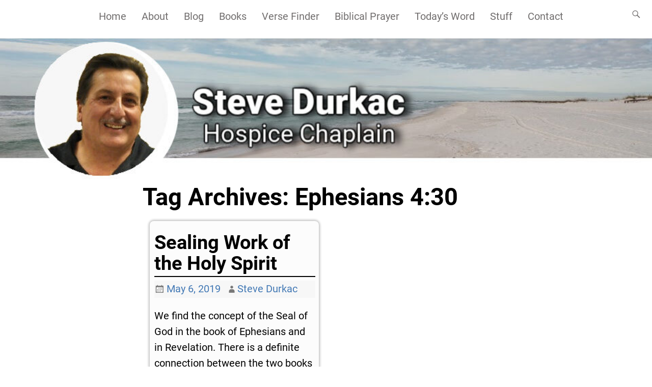

--- FILE ---
content_type: text/html; charset=UTF-8
request_url: https://www.durkac.com/tag/ephesians-430/
body_size: 12343
content:
<!DOCTYPE html>
<html lang="en-US">
<head>
    <meta charset="UTF-8"/>
    <meta name='viewport' content='width=device-width,initial-scale=1.0' />

    <link rel="profile" href="//gmpg.org/xfn/11"/>
    <link rel="pingback" href=""/>

    <!-- Self-host Google Fonts -->
<link href='https://www.durkac.com/wp-content/themes/weaver-xtreme/assets/css/fonts/google/google-fonts.min.css?ver=6.7' rel='stylesheet' type='text/css'>
<link rel="shortcut icon"  href="/wp-content/uploads/2023/05/SDWedChapelprofileWHT-100.jpg" />
<title>Ephesians 4:30 &#8211; Steve Durkac</title>
<meta name='robots' content='max-image-preview:large' />
<link rel='dns-prefetch' href='//stats.wp.com' />
<link rel="alternate" type="application/rss+xml" title="Steve Durkac &raquo; Feed" href="https://www.durkac.com/feed/" />
<link rel="alternate" type="application/rss+xml" title="Steve Durkac &raquo; Comments Feed" href="https://www.durkac.com/comments/feed/" />
<link rel="alternate" type="application/rss+xml" title="Steve Durkac &raquo; Ephesians 4:30 Tag Feed" href="https://www.durkac.com/tag/ephesians-430/feed/" />
<style id='wp-img-auto-sizes-contain-inline-css' type='text/css'>
img:is([sizes=auto i],[sizes^="auto," i]){contain-intrinsic-size:3000px 1500px}
/*# sourceURL=wp-img-auto-sizes-contain-inline-css */
</style>
<link rel='stylesheet' id='pmb_common-css' href='https://www.durkac.com/wp-content/plugins/print-my-blog/assets/styles/pmb-common.css?ver=1756122095' type='text/css' media='all' />
<style id='wp-emoji-styles-inline-css' type='text/css'>

	img.wp-smiley, img.emoji {
		display: inline !important;
		border: none !important;
		box-shadow: none !important;
		height: 1em !important;
		width: 1em !important;
		margin: 0 0.07em !important;
		vertical-align: -0.1em !important;
		background: none !important;
		padding: 0 !important;
	}
/*# sourceURL=wp-emoji-styles-inline-css */
</style>
<style id='wp-block-library-inline-css' type='text/css'>
:root{--wp-block-synced-color:#7a00df;--wp-block-synced-color--rgb:122,0,223;--wp-bound-block-color:var(--wp-block-synced-color);--wp-editor-canvas-background:#ddd;--wp-admin-theme-color:#007cba;--wp-admin-theme-color--rgb:0,124,186;--wp-admin-theme-color-darker-10:#006ba1;--wp-admin-theme-color-darker-10--rgb:0,107,160.5;--wp-admin-theme-color-darker-20:#005a87;--wp-admin-theme-color-darker-20--rgb:0,90,135;--wp-admin-border-width-focus:2px}@media (min-resolution:192dpi){:root{--wp-admin-border-width-focus:1.5px}}.wp-element-button{cursor:pointer}:root .has-very-light-gray-background-color{background-color:#eee}:root .has-very-dark-gray-background-color{background-color:#313131}:root .has-very-light-gray-color{color:#eee}:root .has-very-dark-gray-color{color:#313131}:root .has-vivid-green-cyan-to-vivid-cyan-blue-gradient-background{background:linear-gradient(135deg,#00d084,#0693e3)}:root .has-purple-crush-gradient-background{background:linear-gradient(135deg,#34e2e4,#4721fb 50%,#ab1dfe)}:root .has-hazy-dawn-gradient-background{background:linear-gradient(135deg,#faaca8,#dad0ec)}:root .has-subdued-olive-gradient-background{background:linear-gradient(135deg,#fafae1,#67a671)}:root .has-atomic-cream-gradient-background{background:linear-gradient(135deg,#fdd79a,#004a59)}:root .has-nightshade-gradient-background{background:linear-gradient(135deg,#330968,#31cdcf)}:root .has-midnight-gradient-background{background:linear-gradient(135deg,#020381,#2874fc)}:root{--wp--preset--font-size--normal:16px;--wp--preset--font-size--huge:42px}.has-regular-font-size{font-size:1em}.has-larger-font-size{font-size:2.625em}.has-normal-font-size{font-size:var(--wp--preset--font-size--normal)}.has-huge-font-size{font-size:var(--wp--preset--font-size--huge)}.has-text-align-center{text-align:center}.has-text-align-left{text-align:left}.has-text-align-right{text-align:right}.has-fit-text{white-space:nowrap!important}#end-resizable-editor-section{display:none}.aligncenter{clear:both}.items-justified-left{justify-content:flex-start}.items-justified-center{justify-content:center}.items-justified-right{justify-content:flex-end}.items-justified-space-between{justify-content:space-between}.screen-reader-text{border:0;clip-path:inset(50%);height:1px;margin:-1px;overflow:hidden;padding:0;position:absolute;width:1px;word-wrap:normal!important}.screen-reader-text:focus{background-color:#ddd;clip-path:none;color:#444;display:block;font-size:1em;height:auto;left:5px;line-height:normal;padding:15px 23px 14px;text-decoration:none;top:5px;width:auto;z-index:100000}html :where(.has-border-color){border-style:solid}html :where([style*=border-top-color]){border-top-style:solid}html :where([style*=border-right-color]){border-right-style:solid}html :where([style*=border-bottom-color]){border-bottom-style:solid}html :where([style*=border-left-color]){border-left-style:solid}html :where([style*=border-width]){border-style:solid}html :where([style*=border-top-width]){border-top-style:solid}html :where([style*=border-right-width]){border-right-style:solid}html :where([style*=border-bottom-width]){border-bottom-style:solid}html :where([style*=border-left-width]){border-left-style:solid}html :where(img[class*=wp-image-]){height:auto;max-width:100%}:where(figure){margin:0 0 1em}html :where(.is-position-sticky){--wp-admin--admin-bar--position-offset:var(--wp-admin--admin-bar--height,0px)}@media screen and (max-width:600px){html :where(.is-position-sticky){--wp-admin--admin-bar--position-offset:0px}}

/*# sourceURL=wp-block-library-inline-css */
</style><style id='global-styles-inline-css' type='text/css'>
:root{--wp--preset--aspect-ratio--square: 1;--wp--preset--aspect-ratio--4-3: 4/3;--wp--preset--aspect-ratio--3-4: 3/4;--wp--preset--aspect-ratio--3-2: 3/2;--wp--preset--aspect-ratio--2-3: 2/3;--wp--preset--aspect-ratio--16-9: 16/9;--wp--preset--aspect-ratio--9-16: 9/16;--wp--preset--color--black: #000000;--wp--preset--color--cyan-bluish-gray: #abb8c3;--wp--preset--color--white: #ffffff;--wp--preset--color--pale-pink: #f78da7;--wp--preset--color--vivid-red: #cf2e2e;--wp--preset--color--luminous-vivid-orange: #ff6900;--wp--preset--color--luminous-vivid-amber: #fcb900;--wp--preset--color--light-green-cyan: #7bdcb5;--wp--preset--color--vivid-green-cyan: #00d084;--wp--preset--color--pale-cyan-blue: #8ed1fc;--wp--preset--color--vivid-cyan-blue: #0693e3;--wp--preset--color--vivid-purple: #9b51e0;--wp--preset--gradient--vivid-cyan-blue-to-vivid-purple: linear-gradient(135deg,rgb(6,147,227) 0%,rgb(155,81,224) 100%);--wp--preset--gradient--light-green-cyan-to-vivid-green-cyan: linear-gradient(135deg,rgb(122,220,180) 0%,rgb(0,208,130) 100%);--wp--preset--gradient--luminous-vivid-amber-to-luminous-vivid-orange: linear-gradient(135deg,rgb(252,185,0) 0%,rgb(255,105,0) 100%);--wp--preset--gradient--luminous-vivid-orange-to-vivid-red: linear-gradient(135deg,rgb(255,105,0) 0%,rgb(207,46,46) 100%);--wp--preset--gradient--very-light-gray-to-cyan-bluish-gray: linear-gradient(135deg,rgb(238,238,238) 0%,rgb(169,184,195) 100%);--wp--preset--gradient--cool-to-warm-spectrum: linear-gradient(135deg,rgb(74,234,220) 0%,rgb(151,120,209) 20%,rgb(207,42,186) 40%,rgb(238,44,130) 60%,rgb(251,105,98) 80%,rgb(254,248,76) 100%);--wp--preset--gradient--blush-light-purple: linear-gradient(135deg,rgb(255,206,236) 0%,rgb(152,150,240) 100%);--wp--preset--gradient--blush-bordeaux: linear-gradient(135deg,rgb(254,205,165) 0%,rgb(254,45,45) 50%,rgb(107,0,62) 100%);--wp--preset--gradient--luminous-dusk: linear-gradient(135deg,rgb(255,203,112) 0%,rgb(199,81,192) 50%,rgb(65,88,208) 100%);--wp--preset--gradient--pale-ocean: linear-gradient(135deg,rgb(255,245,203) 0%,rgb(182,227,212) 50%,rgb(51,167,181) 100%);--wp--preset--gradient--electric-grass: linear-gradient(135deg,rgb(202,248,128) 0%,rgb(113,206,126) 100%);--wp--preset--gradient--midnight: linear-gradient(135deg,rgb(2,3,129) 0%,rgb(40,116,252) 100%);--wp--preset--font-size--small: 13px;--wp--preset--font-size--medium: 20px;--wp--preset--font-size--large: 36px;--wp--preset--font-size--x-large: 42px;--wp--preset--spacing--20: 0.44rem;--wp--preset--spacing--30: 0.67rem;--wp--preset--spacing--40: 1rem;--wp--preset--spacing--50: 1.5rem;--wp--preset--spacing--60: 2.25rem;--wp--preset--spacing--70: 3.38rem;--wp--preset--spacing--80: 5.06rem;--wp--preset--shadow--natural: 6px 6px 9px rgba(0, 0, 0, 0.2);--wp--preset--shadow--deep: 12px 12px 50px rgba(0, 0, 0, 0.4);--wp--preset--shadow--sharp: 6px 6px 0px rgba(0, 0, 0, 0.2);--wp--preset--shadow--outlined: 6px 6px 0px -3px rgb(255, 255, 255), 6px 6px rgb(0, 0, 0);--wp--preset--shadow--crisp: 6px 6px 0px rgb(0, 0, 0);}:where(.is-layout-flex){gap: 0.5em;}:where(.is-layout-grid){gap: 0.5em;}body .is-layout-flex{display: flex;}.is-layout-flex{flex-wrap: wrap;align-items: center;}.is-layout-flex > :is(*, div){margin: 0;}body .is-layout-grid{display: grid;}.is-layout-grid > :is(*, div){margin: 0;}:where(.wp-block-columns.is-layout-flex){gap: 2em;}:where(.wp-block-columns.is-layout-grid){gap: 2em;}:where(.wp-block-post-template.is-layout-flex){gap: 1.25em;}:where(.wp-block-post-template.is-layout-grid){gap: 1.25em;}.has-black-color{color: var(--wp--preset--color--black) !important;}.has-cyan-bluish-gray-color{color: var(--wp--preset--color--cyan-bluish-gray) !important;}.has-white-color{color: var(--wp--preset--color--white) !important;}.has-pale-pink-color{color: var(--wp--preset--color--pale-pink) !important;}.has-vivid-red-color{color: var(--wp--preset--color--vivid-red) !important;}.has-luminous-vivid-orange-color{color: var(--wp--preset--color--luminous-vivid-orange) !important;}.has-luminous-vivid-amber-color{color: var(--wp--preset--color--luminous-vivid-amber) !important;}.has-light-green-cyan-color{color: var(--wp--preset--color--light-green-cyan) !important;}.has-vivid-green-cyan-color{color: var(--wp--preset--color--vivid-green-cyan) !important;}.has-pale-cyan-blue-color{color: var(--wp--preset--color--pale-cyan-blue) !important;}.has-vivid-cyan-blue-color{color: var(--wp--preset--color--vivid-cyan-blue) !important;}.has-vivid-purple-color{color: var(--wp--preset--color--vivid-purple) !important;}.has-black-background-color{background-color: var(--wp--preset--color--black) !important;}.has-cyan-bluish-gray-background-color{background-color: var(--wp--preset--color--cyan-bluish-gray) !important;}.has-white-background-color{background-color: var(--wp--preset--color--white) !important;}.has-pale-pink-background-color{background-color: var(--wp--preset--color--pale-pink) !important;}.has-vivid-red-background-color{background-color: var(--wp--preset--color--vivid-red) !important;}.has-luminous-vivid-orange-background-color{background-color: var(--wp--preset--color--luminous-vivid-orange) !important;}.has-luminous-vivid-amber-background-color{background-color: var(--wp--preset--color--luminous-vivid-amber) !important;}.has-light-green-cyan-background-color{background-color: var(--wp--preset--color--light-green-cyan) !important;}.has-vivid-green-cyan-background-color{background-color: var(--wp--preset--color--vivid-green-cyan) !important;}.has-pale-cyan-blue-background-color{background-color: var(--wp--preset--color--pale-cyan-blue) !important;}.has-vivid-cyan-blue-background-color{background-color: var(--wp--preset--color--vivid-cyan-blue) !important;}.has-vivid-purple-background-color{background-color: var(--wp--preset--color--vivid-purple) !important;}.has-black-border-color{border-color: var(--wp--preset--color--black) !important;}.has-cyan-bluish-gray-border-color{border-color: var(--wp--preset--color--cyan-bluish-gray) !important;}.has-white-border-color{border-color: var(--wp--preset--color--white) !important;}.has-pale-pink-border-color{border-color: var(--wp--preset--color--pale-pink) !important;}.has-vivid-red-border-color{border-color: var(--wp--preset--color--vivid-red) !important;}.has-luminous-vivid-orange-border-color{border-color: var(--wp--preset--color--luminous-vivid-orange) !important;}.has-luminous-vivid-amber-border-color{border-color: var(--wp--preset--color--luminous-vivid-amber) !important;}.has-light-green-cyan-border-color{border-color: var(--wp--preset--color--light-green-cyan) !important;}.has-vivid-green-cyan-border-color{border-color: var(--wp--preset--color--vivid-green-cyan) !important;}.has-pale-cyan-blue-border-color{border-color: var(--wp--preset--color--pale-cyan-blue) !important;}.has-vivid-cyan-blue-border-color{border-color: var(--wp--preset--color--vivid-cyan-blue) !important;}.has-vivid-purple-border-color{border-color: var(--wp--preset--color--vivid-purple) !important;}.has-vivid-cyan-blue-to-vivid-purple-gradient-background{background: var(--wp--preset--gradient--vivid-cyan-blue-to-vivid-purple) !important;}.has-light-green-cyan-to-vivid-green-cyan-gradient-background{background: var(--wp--preset--gradient--light-green-cyan-to-vivid-green-cyan) !important;}.has-luminous-vivid-amber-to-luminous-vivid-orange-gradient-background{background: var(--wp--preset--gradient--luminous-vivid-amber-to-luminous-vivid-orange) !important;}.has-luminous-vivid-orange-to-vivid-red-gradient-background{background: var(--wp--preset--gradient--luminous-vivid-orange-to-vivid-red) !important;}.has-very-light-gray-to-cyan-bluish-gray-gradient-background{background: var(--wp--preset--gradient--very-light-gray-to-cyan-bluish-gray) !important;}.has-cool-to-warm-spectrum-gradient-background{background: var(--wp--preset--gradient--cool-to-warm-spectrum) !important;}.has-blush-light-purple-gradient-background{background: var(--wp--preset--gradient--blush-light-purple) !important;}.has-blush-bordeaux-gradient-background{background: var(--wp--preset--gradient--blush-bordeaux) !important;}.has-luminous-dusk-gradient-background{background: var(--wp--preset--gradient--luminous-dusk) !important;}.has-pale-ocean-gradient-background{background: var(--wp--preset--gradient--pale-ocean) !important;}.has-electric-grass-gradient-background{background: var(--wp--preset--gradient--electric-grass) !important;}.has-midnight-gradient-background{background: var(--wp--preset--gradient--midnight) !important;}.has-small-font-size{font-size: var(--wp--preset--font-size--small) !important;}.has-medium-font-size{font-size: var(--wp--preset--font-size--medium) !important;}.has-large-font-size{font-size: var(--wp--preset--font-size--large) !important;}.has-x-large-font-size{font-size: var(--wp--preset--font-size--x-large) !important;}
/*# sourceURL=global-styles-inline-css */
</style>

<style id='classic-theme-styles-inline-css' type='text/css'>
/*! This file is auto-generated */
.wp-block-button__link{color:#fff;background-color:#32373c;border-radius:9999px;box-shadow:none;text-decoration:none;padding:calc(.667em + 2px) calc(1.333em + 2px);font-size:1.125em}.wp-block-file__button{background:#32373c;color:#fff;text-decoration:none}
/*# sourceURL=/wp-includes/css/classic-themes.min.css */
</style>
<link rel='stylesheet' id='weaverx-font-sheet-css' href='https://www.durkac.com/wp-content/themes/weaver-xtreme/assets/css/fonts.min.css?ver=6.7' type='text/css' media='all' />
<link rel='stylesheet' id='weaverx-style-sheet-css' href='https://www.durkac.com/wp-content/themes/weaver-xtreme/assets/css/style-weaverx.min.css?ver=6.7' type='text/css' media='all' />
<style id='weaverx-style-sheet-inline-css' type='text/css'>
#wrapper{max-width:960px}@media (min-width:1188px){.weaverx-sb-one-column .alignwide,#header .alignwide,#header.alignwide,#colophon.alignwide,#colophon .alignwide,#container .alignwide,#container.alignwide,#wrapper .alignwide,#wrapper.alignwide,#infobar .alignwide,.alignwide{margin-left:inherit;margin-right:inherit;max-width:none;width:100%}}@media (max-width:1187px){.alignwide{margin-left:inherit;margin-right:inherit;max-width:none;width:100%}}@media (min-width:1036px){.weaverx-sb-one-column .alignwide,#header .alignwide,#header.alignwide,#colophon.alignwide,#colophon .alignwide,#container .alignwide,#container.alignwide,#wrapper .alignwide,#wrapper.alignwide,#infobar .alignwide,.alignwide{margin-left:calc(50% - 46vw);margin-right:calc(50% - 46vw);max-width:10000px;width:92vw}}@media (max-width:1035px){.alignwide{margin-left:0 !important;margin-right:0 !important;max-width:100% !important;width:100% !important}}a,.wrapper a{color:#4379B5}a:hover,.wrapper a:hover{color:#51B1F7}a:hover,.wrapper a:hover{text-decoration:underline}.wvrx-menu-container a:hover,#nav-header-mini a:hover{text-decoration:none}a,.wrapper a{font-style:normal}.colophon a{color:#FFFFFF}.colophon a:hover{color:#98EBF5}.colophon a{text-decoration:underline}.colophon a:hover{text-decoration:underline}.colophon a{font-style:normal}.colophon a{font-weight:bold}.border{border:1px solid #222222}.border-bottom{border-bottom:1px solid #222222}@media ( min-width:768px){.menu-secondary ul ul,.menu-secondary ul.mega-menu li{border:1px solid #222222}.menu-secondary ul ul.mega-menu{border:none}}#site-title,.site-title{max-width:90.00000%}#site-tagline,.site-title{max-width:90.00000%}#site-tagline{margin-left:10.00000% !important;margin-top:1.00000% !important}#title-tagline{padding-top:12px;padding-bottom:0}#branding #header-image img{margin-left:auto;margin-right:auto}/* align-center*/#header.header-as-bg-parallax,#header.header-as-bg-responsive,#header.header-as-bg{background-position-x:center}#branding #header-image img{max-width:100.00000%}.container img,.colophon img{padding:0}.entry-summary,.entry-content{padding-top:1.00000em}.post-area.post-fi-post-bg-parallax-full,.post-area.post-fi-post-bg-parallax{min-height:30px}.commentlist li.comment,#respond,.commentlist li.comment .comment-author img.avatar,.commentlist .comment.bypostauthor{border:1px solid #222222}.commentlist li.comment .comment-meta{border-bottom:1px solid #222222}.single #nav-above{display:none;margin:0}.single #nav-below{display:none;margin:0}.nav-next{width:95%}.entry-meta-gicons .entry-date:before,.entry-meta-gicons .by-author:before,.entry-meta-gicons .cat-links:before,.entry-meta-gicons .tag-links:before,.entry-meta-gicons .comments-link:before,.entry-meta-gicons .permalink-icon:before{color:#787878}body{font-size:1.00000em}@media ( min-width:581px) and ( max-width:767px){body{font-size:1.00000em}}@media (max-width:580px){body{font-size:1.00000em}}body{line-height:1.50000}.widget-area{line-height:1.27500}.customA-font-size{font-size:1em}.customA-font-size-title{font-size:1.50000em}.customB-font-size{font-size:1em}.customB-font-size-title{font-size:1.50000em}body{background-color:#FFFFFF}.menu-primary .wvrx-menu-container,.menu-primary .site-title-on-menu,.menu-primary .site-title-on-menu a{background-color:#FFFFFF}.menu-primary .wvrx-menu-container,.menu-primary .site-title-on-menu,.menu-primary .site-title-on-menu a{color:#716E6E}.menu-secondary .wvrx-menu-container{background-color:#375247}.menu-secondary .wvrx-menu-container{color:#DDDDDD}.menu-primary .wvrx-menu ul li a,.menu-primary .wvrx-menu ul.mega-menu li{background-color:#FFFFFF}.menu-primary .wvrx-menu ul li a,.menu-primary .wvrx-menu ul.mega-menu li{color:#716E6E}.menu-secondary .wvrx-menu ul li a,.menu-secondary .wvrx-menu ul.mega-menu li{background-color:#6B6B6B}.menu-secondary .wvrx-menu ul li a,.menu-secondary .wvrx-menu ul.mega-menu li{color:#DDDDDD}.menu-primary .wvrx-menu >li >a{background-color:#FFFFFF}.menu-secondary .wvrx-menu >li >a{background-color:#375247}.menu-primary .wvrx-menu >li >a{color:#716E6E}.menu-primary .wvrx-menu >li >a:hover{color:#51B1F7 !important}.menu-primary .wvrx-menu li:hover >a{background-color:#FFFFFF !important}.menu-secondary .wvrx-menu >li >a{color:#DDDDDD}.menu-secondary .wvrx-menu >li >a:hover{color:#FFFFFF !important}.menu-secondary .wvrx-menu li:hover >a{background-color:#375247 !important}.menu-primary .wvrx-menu ul li a{color:#716E6E}.menu-primary .wvrx-menu ul li a:hover{color:#51B1F7 !important}.menu-primary .wvrx-menu ul li a:hover{background-color:#FFFFFF !important}.menu-secondary .wvrx-menu ul li a{color:#DDDDDD}.menu-secondary .wvrx-menu ul li a:hover{color:#FFFFFF !important}#site-title img.site-title-logo{max-height:32px}.menu-primary .menu-toggle-button{color:#716E6E}.menu-primary .wvrx-menu-html{color:#DDDDDD}.menu-primary .wvrx-menu-container{padding-top:.50000em;padding-bottom:.50000em}@media( min-width:768px){.menu-primary .wvrx-menu a{border-right:1px solid inherit}.menu-primary ul.wvrx-menu >li:first-child{border-left:1px solid inherit}.menu-primary .wvrx-menu ul >li:first-child{border-top:1px solid inherit}.menu-primary .wvrx-menu ul a{border-top:none;border-left:none;border-right:none;border-bottom:1px solid inherit}.menu-primary .menu-arrows .toggle-submenu:after{content:'';display:none}.menu-primary .menu-hover.menu-arrows .has-submenu >a{padding-right:.75em}.menu-primary .wvrx-menu a span.sub-arrow:after{display:none}.menu-primary .wvrx-menu,.menu-primary .wvrx-menu-container{text-align:center;line-height:0}}.menu-primary .menu-arrows .toggle-submenu:after{color:#716E6E}.menu-primary .menu-arrows ul .toggle-submenu:after{color:#716E6E}.menu-primary .menu-arrows.is-mobile-menu.menu-arrows ul a .toggle-submenu:after{color:#716E6E}.menu-primary .menu-arrows ul .toggle-submenu:after{color:#716E6E}.menu-primary .is-mobile-menu.menu-arrows .toggle-submenu{background-color:#D1D1D1}.menu-secondary .menu-toggle-button{color:#DDDDDD}@media( min-width:768px){.menu-secondary .wvrx-menu a{border-right:1px solid inherit}.menu-secondary ul.wvrx-menu >li:first-child{border-left:1px solid inherit}.menu-secondary .wvrx-menu ul >li:first-child{border-top:1px solid inherit}.menu-secondary .wvrx-menu ul a{border-top:none;border-left:none;border-right:none;border-bottom:1px solid inherit}.menu-secondary .wvrx-menu-container li a{padding-right:.75em}.menu-secondary .menu-hover.menu-arrows .has-submenu >a{padding-right:1.5em}.menu-secondary .menu-arrows.menu-hover .toggle-submenu{margin-right:0}.menu-secondary .wvrx-menu-container{margin-top:0}.menu-secondary .wvrx-menu-container{margin-bottom:0}.menu-secondary .wvrx-menu,.menu-secondary .wvrx-menu-container{text-align:right}}.menu-secondary .menu-arrows .toggle-submenu:after{color:#DDDDDD}.menu-secondary .menu-arrows ul .toggle-submenu:after{color:#DDDDDD}.menu-secondary .menu-arrows.is-mobile-menu.menu-arrows ul a .toggle-submenu:after{color:#DDDDDD}.menu-secondary .menu-arrows ul .toggle-submenu:after{color:#DDDDDD}.menu-secondary .is-mobile-menu.menu-arrows .toggle-submenu{background-color:#D1D1D1}@media( min-width:768px){.menu-extra .wvrx-menu,.menu-extra .wvrx-menu-container{text-align:left}}@media screen and ( min-width:768px){.l-content-rsb{width:80.00000%}.l-content-rsb-m{width:79.25000%;margin-right:.75000%}.l-sb-right{width:20.00000%}.l-sb-right-lm{width:19.25000%;margin-left:.75000%}.l-sb-right-rm{width:19.25000%;margin-right:.75000%}.l-content-lsb{width:80.00000%}.l-content-lsb-m{width:79.25000%;margin-left:.75000%}.l-sb-left{width:20.00000%}.l-sb-left-lm{width:19.25000%;margin-left:.75000%}.l-sb-left-rm{width:19.25000%;margin-right:.75000%}.l-sb-right-split{width:25.00000%}.l-sb-right-split-lm{width:24.25000%;margin-left:.75000%}.l-content-ssb{width:50.00000%;margin-left:25.00000%}.l-content-ssb-m{width:48.50000%;margin-left:25.75000%;margin-right:.75000%}.l-content-ssbs{width:50.00000%}.l-content-ssbs-m{width:48.50000%;margin-left:.75000%;margin-right:.75000%}.l-sb-left-split{margin-left:-75.00000%;width:25.00000%}.l-sb-left-split-top{width:25.00000%}.l-sb-left-split-rm{margin-left:-75.00000%;width:24.25000%}.l-sb-left-split-top-rm{margin-right:.75000%;width:24.25000%}}.l-widget-area-top{width:auto}.l-widget-area-bottom{width:auto}#container{width:100%}@media (max-width:580px){#container{width:100%}}#footer-widget-area{width:auto}.l-widget-area-footer{width:auto}#header-html{width:100%}@media (max-width:580px){#header-html{width:100%}}#header-widget-area{width:auto}.l-widget-area-header{width:auto}#primary-widget-area{background-color:#ECEAE7}#primary-widget-area{color:#086000}#primary-widget-area{padding-left:8px}#primary-widget-area{padding-right:8px}#primary-widget-area{padding-top:8px}#primary-widget-area{padding-bottom:8px}#primary-widget-area{margin-top:8px}#primary-widget-area{margin-bottom:25px}.widget-area-primary{background-color:#ECEAE7}.widget-area-primary{color:#086000}.widget-area-primary{padding-left:8px}.widget-area-primary{padding-right:8px}.widget-area-primary{padding-top:8px}.widget-area-primary{padding-bottom:8px}.widget-area-primary{margin-top:8px}.widget-area-primary{margin-bottom:25px}#secondary-widget-area{background-color:#ECEAE7}#secondary-widget-area{color:#086000}#secondary-widget-area{padding-left:8px}#secondary-widget-area{padding-right:8px}#secondary-widget-area{padding-top:8px}#secondary-widget-area{padding-bottom:8px}#secondary-widget-area{margin-top:8px}#secondary-widget-area{margin-bottom:16px}.widget-area-secondary{background-color:#ECEAE7}.widget-area-secondary{color:#086000}.widget-area-secondary{padding-left:8px}.widget-area-secondary{padding-right:8px}.widget-area-secondary{padding-top:8px}.widget-area-secondary{padding-bottom:8px}.widget-area-secondary{margin-top:8px}.widget-area-secondary{margin-bottom:16px}.widget-area-top{padding-left:8px}.widget-area-top{padding-right:8px}.widget-area-top{padding-top:8px}.widget-area-top{padding-bottom:8px}.widget-area-top{margin-top:10px}.widget-area-top{margin-bottom:10px}.widget-area-bottom{padding-left:8px}.widget-area-bottom{padding-right:8px}.widget-area-bottom{padding-top:8px}.widget-area-bottom{padding-bottom:8px}.widget-area-bottom{margin-top:10px}.widget-area-bottom{margin-bottom:10px}#header{background-color:#FFFFFF}#header{color:#F9F9F9}#header{padding-top:0}#header{padding-bottom:0}#header{margin-top:0}#header{margin-bottom:0}#header-html{padding-left:0}#header-html{padding-right:0}#header-html{padding-top:0}#header-html{padding-bottom:0}#header-html{margin-top:0}#header-html{margin-bottom:0}#header-widget-area{padding-left:0}#header-widget-area{padding-right:0}#header-widget-area{padding-top:0}#header-widget-area{padding-bottom:0}#header-widget-area{margin-top:0}#header-widget-area{margin-bottom:0}.widget-area-header{padding-left:0}.widget-area-header{padding-right:0}.widget-area-header{padding-top:0}.widget-area-header{padding-bottom:0}.widget-area-header{margin-top:0}.widget-area-header{margin-bottom:0}#colophon{background-color:#353645}#colophon{color:#FFFFFF}@media( min-width:768px){#colophon{padding-left:%;padding-right:%}}@media( max-width:767px){#colophon{padding-left:.5%;padding-right:.5%}}#colophon{padding-top:22px}#colophon{padding-bottom:36px}#colophon{margin-top:10px}#colophon{margin-bottom:0}@media( min-width:768px){#footer-html{padding-left:%;padding-right:%}}@media( max-width:767px){#footer-html{padding-left:.5%;padding-right:.5%}}#footer-html{padding-top:0}#footer-html{padding-bottom:0}#footer-html{margin-top:0}#footer-html{margin-bottom:0}#footer-widget-area{background-color:#155D7E}#footer-widget-area{color:#FFFFFF}#footer-widget-area{padding-left:8px}#footer-widget-area{padding-right:8px}#footer-widget-area{padding-top:0}#footer-widget-area{padding-bottom:0}#footer-widget-area{margin-top:0}#footer-widget-area{margin-bottom:0}.widget-area-footer{background-color:#155D7E}.widget-area-footer{color:#FFFFFF}.widget-area-footer{padding-left:8px}.widget-area-footer{padding-right:8px}.widget-area-footer{padding-top:0}.widget-area-footer{padding-bottom:0}.widget-area-footer{margin-top:0}.widget-area-footer{margin-bottom:0}#content{padding-left:10.00000%}#content{padding-right:10.00000%}#content{padding-top:0}#content{padding-bottom:0}#content{margin-top:0}#content{margin-bottom:0}#container{padding-left:15px}#container{padding-right:15px}#container{padding-top:0}#container{padding-bottom:0}#container{margin-top:0}#container{margin-bottom:0}#infobar{background-color:#F6F3F0}@media( min-width:768px){#infobar{padding-left:%;padding-right:%}}@media( max-width:767px){#infobar{padding-left:.5%;padding-right:.5%}}#infobar{padding-top:5px}#infobar{padding-bottom:5px}#infobar{margin-top:3px}#infobar{margin-bottom:10px}#wrapper{background-color:#FFFFFF}#wrapper{color:#000000}#wrapper{padding-left:15px}#wrapper{padding-right:15px}#wrapper{padding-top:0}#wrapper{padding-bottom:0}#wrapper{margin-top:0}#wrapper{margin-bottom:0}.post-area{background-color:#FCFCFC}.post-area{padding-left:2.50000%}.post-area{padding-right:2.00000%}.post-area{padding-top:12px}.post-area{padding-bottom:5px}.post-area{margin-top:12px}.post-area{margin-bottom:15px}.widget{padding-left:0}.widget{padding-right:0}.widget{padding-top:0}.widget{padding-bottom:25px}.widget{margin-top:0}.widget{margin-bottom:0}.wrapper #site-title a,.wrapper .site-title a{color:#EFEFEF}#site-tagline >span,.site-tagline >span{color:#F2F2F2}.wrapper .post-title{border-bottom:2px solid #000000}#nav-header-mini a,#nav-header-mini a:visited{color:#DDDDDD}#nav-header-mini a:hover{color:#FFFFFF}#nav-header-mini{margin-top:.00000em}.blog .sticky{background-color:#FCFCFC}.entry-meta{background-color:#F7F7F7}.entry-utility{background-color:#F7F7F7}#primary-widget-area .search-form .search-submit{color:#086000}#secondary-widget-area .search-form .search-submit{color:#086000}.menu-primary .wvrx-menu-container .search-form .search-submit{color:#716E6E}#colophon .search-form .search-submit{color:#FFFFFF}.widget-area-footer .search-form .search-submit{color:#FFFFFF}#wrapper .search-form .search-submit{color:#000000}#header-search .search-form::before{color:#F9F9F9}.post-title{margin-bottom:.2em}#inject_fixedtop,#inject_fixedbottom,.wvrx-fixedtop,.wvrx-fixonscroll{max-width:960px}@media ( max-width:960px){.wvrx-fixedtop,.wvrx-fixonscroll,#inject_fixedtop,#inject_fixedbottom{left:0;margin-left:0 !important;margin-right:0 !important}}@media ( min-width:960px){#inject_fixedtop{margin-left:-15px;margin-right:-15px}.wvrx-fixedtop,.wvrx-fixonscroll{margin-left:-15px;margin-right:calc( 15px - 0 - 30px )}}@media ( min-width:960px){#inject_fixedbottom{margin-left:-15px;margin-right:-15px}}@media ( min-width:768px){.menu-primary ul.sub-menu,.menu-primary ul.children{border-radius:8px;z-index:2001;padding-top:6px;padding-bottom:6px;background-color:#FFFFFF}.menu-primary ul.mega-menu li{border-radius:8px;z-index:2001}}.menu-primary .wvrx-menu li:hover >a{text-decoration:underline}.menu-secondary .wvrx-menu li:hover >a{text-decoration:underline}.menu-secondary .wvrx-menu ul li a:hover{text-decoration:underline}
/*# sourceURL=weaverx-style-sheet-inline-css */
</style>




<link rel="https://api.w.org/" href="https://www.durkac.com/wp-json/" /><link rel="alternate" title="JSON" type="application/json" href="https://www.durkac.com/wp-json/wp/v2/tags/375" /><link rel="EditURI" type="application/rsd+xml" title="RSD" href="https://www.durkac.com/xmlrpc.php?rsd" />
<meta name="generator" content="WordPress 6.9" />
	<style>img#wpstats{display:none}</style>
		<!-- Weaver Xtreme 6.7 ( 1595 ) Ahead-V-1594 --> <!-- Weaver Xtreme Theme Support 6.5.1 --> 
<!-- End of Weaver Xtreme options -->
<link rel="icon" href="https://www.durkac.com/wp-content/uploads/2024/06/SDcircle-512-512-150x150.jpg" sizes="32x32" />
<link rel="icon" href="https://www.durkac.com/wp-content/uploads/2024/06/SDcircle-512-512-300x300.jpg" sizes="192x192" />
<link rel="apple-touch-icon" href="https://www.durkac.com/wp-content/uploads/2024/06/SDcircle-512-512-300x300.jpg" />
<meta name="msapplication-TileImage" content="https://www.durkac.com/wp-content/uploads/2024/06/SDcircle-512-512-300x300.jpg" />
</head>
<!-- **** body **** -->
<body class="archive tag tag-ephesians-430 tag-375 wp-embed-responsive wp-theme-weaver-xtreme single-author not-logged-in weaverx-theme-body wvrx-not-safari is-menu-desktop is-menu-default weaverx-page-tag weaverx-sb-one-column has-posts" itemtype="https://schema.org/WebPage" itemscope>

<a href="#page-bottom"
   id="page-top">&darr;</a> <!-- add custom CSS to use this page-bottom link -->
<div id="wvrx-page-width">&nbsp;</div>
<!--googleoff: all-->
<noscript><p
            style="border:1px solid red;font-size:14px;background-color:pink;padding:5px;margin-left:auto;margin-right:auto;max-width:640px;text-align:center;">
        JAVASCRIPT IS DISABLED. Please enable JavaScript on your browser to best view this site.</p>
</noscript>
<!--googleon: all--><!-- displayed only if JavaScript disabled -->

<div id="wrapper" class="wrapper xl-font-size font-roboto align-center">
<div class="clear-preheader clear-both"></div>
<div id="header" class="header font-alegreya alignfull header-as-img">
<div id="header-inside" class="block-inside"><header id="branding" itemtype="https://schema.org/WPHeader" itemscope>
    <div id='title-tagline' class='clearfix  '>
    <h1 id="site-title"
        class="hide xxl-font-size-title font-alegreya"><a
                href="https://www.durkac.com/" title="Steve Durkac"
                rel="home">
            Steve Durkac</a></h1>

    <h2 id="site-tagline" class="hide"><span  class="font-inherit font-italic">Hospice Chaplain Baldwin County Alabama</span></h2>    </div><!-- /.title-tagline -->
<div id="header-image" class="header-image header-image-type-std"><a href="https://www.durkac.com/" rel="home"><div id="wp-custom-header" class="wp-custom-header"><img src="https://www.durkac.com/wp-content/uploads/2025/12/cropped-HCheader.jpg" width="960" height="209" alt="" srcset="https://www.durkac.com/wp-content/uploads/2025/12/cropped-HCheader.jpg 960w, https://www.durkac.com/wp-content/uploads/2025/12/cropped-HCheader-300x65.jpg 300w, https://www.durkac.com/wp-content/uploads/2025/12/cropped-HCheader-768x167.jpg 768w" sizes="(max-width: 960px) 100vw, 960px" decoding="async" fetchpriority="high" /></div>        </a> 
</div><!-- #header-image -->
<div class="clear-branding clear-both"></div>        </header><!-- #branding -->
        <div class="clear-menu-primary clear-both"></div>

<div id="nav-primary" class="menu-primary menu-primary-standard menu-type-standard wvrx-primary-fixedtop" itemtype="https://schema.org/SiteNavigationElement" itemscope>
<div class="wvrx-default-menu wvrx-menu-container m-font-size font-roboto rounded-bottom alignfull wvrx-fixedtop"><span class="menu-search">&nbsp;<form role="search"       method="get" class="search-form" action="https://www.durkac.com/">
    <label for="search-form-2">
        <span class="screen-reader-text">Search for:</span>
        <input type="search" id="search-form-2" class="search-field"
               placeholder="Search for:" value=""
               name="s"/>
    </label>
    <button type="submit" class="search-submit"><span class="genericon genericon-search"></span>
    </button>

</form>

&nbsp;</span><div class="wvrx-menu-clear"></div><ul class="weaverx-theme-menu wvrx-menu menu-hover wvrx-center-menu"><li class="default-home-menu-item"><a href="https://www.durkac.com/" title="Home">Home</a></li><li class="page_item page-item-30428 page_item_has_children"><a href="https://www.durkac.com/about/">About</a><ul class='children'><li class="page_item page-item-30761"><a href="https://www.durkac.com/about/christian-testimony/">Christian Testimony</a></li><li class="page_item page-item-35044"><a href="https://www.durkac.com/about/statement-of-faith/">Statement of Faith</a></li></ul></li><li class="page_item page-item-23060 page_item_has_children"><a href="https://www.durkac.com/blog/">Blog</a><ul class='children'><li class="page_item page-item-42266"><a href="https://www.durkac.com/blog/recent-to-oldest-posts/">Recent to Oldest</a></li><li class="page_item page-item-42589"><a href="https://www.durkac.com/blog/topical-categories/">Topical Categories</a></li></ul></li><li class="page_item page-item-922 page_item_has_children"><a href="https://www.durkac.com/books/">Books</a><ul class='children'><li class="page_item page-item-40965"><a href="https://www.durkac.com/books/hospice-booklets/">Hospice Booklets</a></li><li class="page_item page-item-41104"><a href="https://www.durkac.com/books/todays-word/">Today&#8217;s Word</a></li><li class="page_item page-item-37993"><a href="https://www.durkac.com/books/prayer-is-the-answer/">Prayer is the Answer</a></li><li class="page_item page-item-37995"><a href="https://www.durkac.com/books/simple-wedding-ceremony-planning-guide/">Simple Wedding Guide</a></li></ul></li><li class="page_item page-item-30012 page_item_has_children"><a href="https://www.durkac.com/verse-finder/">Verse Finder</a><ul class='children'><li class="page_item page-item-37280"><a href="https://www.durkac.com/verse-finder/a-f/">A &#8211; F Topics</a></li><li class="page_item page-item-37282"><a href="https://www.durkac.com/verse-finder/g-l/">G &#8211; L Topics</a></li><li class="page_item page-item-37284"><a href="https://www.durkac.com/verse-finder/m-s/">M &#8211; S Topics</a></li><li class="page_item page-item-37286"><a href="https://www.durkac.com/verse-finder/t-w/">T &#8211; W Topics</a></li></ul></li><li class="page_item page-item-37174 page_item_has_children"><a href="https://www.durkac.com/prayer/">Biblical Prayer</a><ul class='children'><li class="page_item page-item-32394"><a href="https://www.durkac.com/prayer/1-start-with-praise/">1) Start with Praise</a></li><li class="page_item page-item-32395"><a href="https://www.durkac.com/prayer/2-state-your-petition/">2) State Your Petition</a></li><li class="page_item page-item-32396"><a href="https://www.durkac.com/prayer/3-stand-on-his-promise/">3) Stand on His Promise</a></li><li class="page_item page-item-32397"><a href="https://www.durkac.com/prayer/4-share-in-his-power/">4) Share in His Power</a></li></ul></li><li class="page_item page-item-36400 page_item_has_children"><a href="https://www.durkac.com/devo/">Today&#8217;s Word</a><ul class='children'><li class="page_item page-item-42239"><a href="https://www.durkac.com/devo/january-march/">January &#8211; March</a></li><li class="page_item page-item-42241"><a href="https://www.durkac.com/devo/april-june/">April &#8211; June</a></li><li class="page_item page-item-42243"><a href="https://www.durkac.com/devo/july-september/">July &#8211; September</a></li><li class="page_item page-item-42245"><a href="https://www.durkac.com/devo/october-december/">October &#8211; December</a></li></ul></li><li class="page_item page-item-37509 page_item_has_children"><a href="https://www.durkac.com/stuff/">Stuff</a><ul class='children'><li class="page_item page-item-36497"><a href="https://www.durkac.com/stuff/free-downloads/">Free Downloads</a></li><li class="page_item page-item-31168"><a href="https://www.durkac.com/stuff/good-news-bad-news/">Good News, Bad News</a></li><li class="page_item page-item-41189"><a href="https://www.durkac.com/stuff/grief-support-group/">Grief Support Group</a></li><li class="page_item page-item-31913"><a href="https://www.durkac.com/stuff/one-liners-quips-zingers/">One-Liners, Quips, &#038; Zingers</a></li><li class="page_item page-item-32021"><a href="https://www.durkac.com/stuff/sentence-sermons/">Sentence Sermons</a></li></ul></li><li class="page_item page-item-82"><a href="https://www.durkac.com/contact/">Contact</a></li></ul><div class="clear-menu-end clear-both" ></div></div>
</div><div class='clear-menu-primary-end' style='clear:both;'></div><!-- /.menu-primary -->


</div></div><div class='clear-header-end clear-both'></div><!-- #header-inside,#header -->

<div id="container" class="container container-tag relative font-inherit align-center"><div id="container-inside" class="block-inside">
<div id="content" role="main" class="content l-content m-font-size font-roboto" itemtype="https://schema.org/Blog" itemscope> <!-- tag -->

    <header class="page-header">
        		<h1 class="page-title archive-title entry-title title-tag"><span class="s-font-size-title font-roboto"><span class="title-tag-label">Tag Archives: </span><span class="archive-info">Ephesians 4:30</span></span></h1>
		    </header>

    <div class="wvrx-posts">
<div class="content-2-col">

    <article id="post-23482" class="content-default post-area post-odd post-order-1 post-author-id-1 shadow-2 rounded-all m-font-size font-roboto post-23482 post type-post status-publish format-standard hentry category-biblical-faith tag-bible-prophecy tag-end-time tag-ephesians-430 tag-holy-spirit tag-last-days tag-mark-of-beast tag-revelation-94 tag-seal-of-god" itemtype="https://schema.org/BlogPosting" itemscope itemprop="blogPost"><!-- POST: standard -->
    <header class="entry-header">
        <h2  class="post-title entry-title l-font-size-title font-roboto" itemprop="headline name">		<a href="https://www.durkac.com/sealing-work-of-the-holy-spirit/" title="Permalink to Sealing Work of the Holy Spirit" rel="bookmark">Sealing Work of the Holy Spirit</a>
		</h2>
<div class="entry-meta ">
<meta itemprop="datePublished" content="2019-05-06T13:42:55-05:00"/>
<meta itemprop="dateModified" content="2024-02-04T09:14:07-06:00"/>
<span style="display:none" itemscope itemprop="publisher" itemtype="https://schema.org/Organization"><span itemprop="name">Steve Durkac</span><!-- no logo defined --></span>
<span class="meta-info-wrap post-hide-permalink entry-meta-gicons  font-inherit">
<span class="sep posted-on">Posted on </span><a href="https://www.durkac.com/sealing-work-of-the-holy-spirit/" title="1:42 pm" rel="bookmark"><time class="entry-date" datetime="2019-05-06T13:42:55-05:00">May 6, 2019</time></a><span class="by-author"> <span class="sep"> by </span> <span class="author vcard"><a class="url fn n" href="https://www.durkac.com/author/durkac_vxv5dt/" title="View all posts by Steve Durkac" rel="author"><span itemtype="https://schema.org/Person" itemscope itemprop="author"><span itemprop="name">Steve Durkac</span></span></a></span></span><time class="updated" datetime="2024-02-04T09:14:07-06:00">February 4, 2024</time>
</span><!-- .entry-meta-icons --></div><!-- /entry-meta -->
    </header><!-- .entry-header -->

        <div class="entry-summary clearfix">
<p>We find the concept of the Seal of God in the book of Ephesians and in Revelation. There is a definite connection between the two books on the Seal of God. Let&#8217;s beginning by looking at Ephesians 4:30 where Paul says &#8220;And do not grieve the Holy Spirit of God, by whom you were sealed for the day of redemption&#8221; <span class="excerpt-dots">&hellip;</span> <a class="more-link" href="https://www.durkac.com/sealing-work-of-the-holy-spirit/"><span class="more-msg">Continue reading &rarr;</span></a></p>
        </div><!-- .entry-summary -->
        
    <footer class="entry-utility"><!-- bottom meta -->
        
<div class="meta-info-wrap post-hide-permalink entry-meta-gicons  font-inherit">
<span class="cat-links"><span class="entry-utility-prep entry-utility-prep-cat-links">Posted in</span> <a href="https://www.durkac.com/category/biblical-faith/" rel="category tag">Biblical Faith</a></span><span class="sep"> | </span><span class="tag-links"><span class="entry-utility-prep entry-utility-prep-tag-links">Tagged</span> <a href="https://www.durkac.com/tag/bible-prophecy/" rel="tag">bible prophecy</a>, <a href="https://www.durkac.com/tag/end-time/" rel="tag">end time</a>, <a href="https://www.durkac.com/tag/ephesians-430/" rel="tag">Ephesians 4:30</a>, <a href="https://www.durkac.com/tag/holy-spirit/" rel="tag">Holy Spirit</a>, <a href="https://www.durkac.com/tag/last-days/" rel="tag">last days</a>, <a href="https://www.durkac.com/tag/mark-of-beast/" rel="tag">Mark of Beast</a>, <a href="https://www.durkac.com/tag/revelation-94/" rel="tag">Revelation 9:4</a>, <a href="https://www.durkac.com/tag/seal-of-god/" rel="tag">Seal of God</a></span>
</div><!-- .entry-meta-icons -->
    </footer><!-- #entry-utility -->
        <div class="clear-post-end" style="clear:both;"></div>
<link itemprop="mainEntityOfPage" href="https://www.durkac.com/sealing-work-of-the-holy-spirit/" />    </article><!-- /#post-23482 -->

</div> <!-- content-2-col -->
</div> <!-- .wvrx-posts -->
<div class="clear-sb-postcontent-tag clear-both"></div><div class="clear-sitewide-bottom-widget-area clear-both"></div>
</div><!-- /#content -->

<div class='clear-container-end clear-both'></div></div></div><!-- /#container-inside, #container -->
<footer id="colophon" class="colophon m-font-size font-roboto alignfull" itemtype="https://schema.org/WPFooter" itemscope>
    <div id="colophon-inside" class="block-inside">
    <div id="site-ig-wrap"><span id="site-info">
© Copyright 2026 Steve Durkac. All Rights Reserved  |  <a href="https://www.durkac.com/site-map/" target="_blank" rel="noopener">Site Map</a>        </span> <!-- #site-info -->
        <span id="site-generator"><a class="privacy-policy-link" href="https://www.durkac.com/privacy-disclaimer/" rel="privacy-policy">Privacy/Disclaimer</a></span><div class="clear-site-generator clear-both"></div>        </div><!-- #site-ig-wrap -->
        <div class="clear-site-ig-wrap clear-both"></div>        </div></footer><!-- #colophon-inside, #colophon -->
        <div class="clear-colophon clear-both"></div></div><!-- /#wrapper --><div class='clear-wrapper-end' style='clear:both;'></div>

<a href="#page-top" id="page-bottom">&uarr;</a>






<script data-jetpack-boost="ignore" id="wp-emoji-settings" type="application/json">
{"baseUrl":"https://s.w.org/images/core/emoji/17.0.2/72x72/","ext":".png","svgUrl":"https://s.w.org/images/core/emoji/17.0.2/svg/","svgExt":".svg","source":{"concatemoji":"https://www.durkac.com/wp-includes/js/wp-emoji-release.min.js?ver=6.9"}}
</script>

<script type="text/javascript" src="https://www.durkac.com/wp-includes/js/jquery/jquery.min.js?ver=3.7.1" id="jquery-core-js"></script><script type="text/javascript" src="https://www.durkac.com/wp-includes/js/jquery/jquery-migrate.min.js?ver=3.4.1" id="jquery-migrate-js"></script><script type="text/javascript" id="weaver-xtreme-JSLib-js-extra">
/* <![CDATA[ */
var wvrxOpts = {"useSmartMenus":"0","menuAltswitch":"767","mobileAltLabel":"","primaryScroll":"fixed-top","primaryMove":"0","secondaryScroll":"scroll-fix","secondaryMove":"0","headerVideoClass":"has-header-video"};
//# sourceURL=weaver-xtreme-JSLib-js-extra
/* ]]> */
</script><script type="text/javascript" src="https://www.durkac.com/wp-content/themes/weaver-xtreme/assets/js/weaverxjslib.min.js?ver=6.7" id="weaver-xtreme-JSLib-js"></script><script type="speculationrules">
{"prefetch":[{"source":"document","where":{"and":[{"href_matches":"/*"},{"not":{"href_matches":["/wp-*.php","/wp-admin/*","/wp-content/uploads/*","/wp-content/*","/wp-content/plugins/*","/wp-content/themes/weaver-xtreme/*","/*\\?(.+)"]}},{"not":{"selector_matches":"a[rel~=\"nofollow\"]"}},{"not":{"selector_matches":".no-prefetch, .no-prefetch a"}}]},"eagerness":"conservative"}]}
</script><script>
	var refTagger = {
		settings: {
			bibleVersion: "NIV",
			libronixBibleVersion: "NIV",
			addLogosLink: false,
			appendIconToLibLinks: false,
			libronixLinkIcon: "dark",
			noSearchClassNames: [ "commentList" ],
			useTooltip: true,
			noSearchTagNames: ["h1", "h2", "h3"],
			linksOpenNewWindow: false,
			convertHyperlinks: false,
			caseInsensitive: false,
			tagChapters: false 
		}
	};

	(function(d, t) {
		var g = d.createElement(t), s = d.getElementsByTagName(t)[0];
		g.src = 'https://api.reftagger.com/v2/reftagger.js';
		s.parentNode.insertBefore(g, s);
	}(document, 'script'));
</script><script type="text/javascript" id="weaver-xtreme-JSLibEnd-js-extra">
/* <![CDATA[ */
var wvrxEndOpts = {"hideTip":"0","hFontFamily":"0","hFontMult":"1","sbLayout":"one-column","flowColor":"0","full_browser_height":"0","primary":"0","secondary":"0","top":"0","bottom":"0","header_sb":"0","footer_sb":"0"};
//# sourceURL=weaver-xtreme-JSLibEnd-js-extra
/* ]]> */
</script><script type="text/javascript" src="https://www.durkac.com/wp-content/themes/weaver-xtreme/assets/js/weaverxjslib-end.min.js?ver=6.7" id="weaver-xtreme-JSLibEnd-js"></script><script type="text/javascript" id="jetpack-stats-js-before">
/* <![CDATA[ */
_stq = window._stq || [];
_stq.push([ "view", {"v":"ext","blog":"94765740","post":"0","tz":"-6","srv":"www.durkac.com","arch_tag":"ephesians-430","arch_results":"1","j":"1:15.4"} ]);
_stq.push([ "clickTrackerInit", "94765740", "0" ]);
//# sourceURL=jetpack-stats-js-before
/* ]]> */
</script><script type="text/javascript" src="https://stats.wp.com/e-202604.js" id="jetpack-stats-js" defer="defer" data-wp-strategy="defer"></script><script type="module">
/* <![CDATA[ */
/*! This file is auto-generated */
const a=JSON.parse(document.getElementById("wp-emoji-settings").textContent),o=(window._wpemojiSettings=a,"wpEmojiSettingsSupports"),s=["flag","emoji"];function i(e){try{var t={supportTests:e,timestamp:(new Date).valueOf()};sessionStorage.setItem(o,JSON.stringify(t))}catch(e){}}function c(e,t,n){e.clearRect(0,0,e.canvas.width,e.canvas.height),e.fillText(t,0,0);t=new Uint32Array(e.getImageData(0,0,e.canvas.width,e.canvas.height).data);e.clearRect(0,0,e.canvas.width,e.canvas.height),e.fillText(n,0,0);const a=new Uint32Array(e.getImageData(0,0,e.canvas.width,e.canvas.height).data);return t.every((e,t)=>e===a[t])}function p(e,t){e.clearRect(0,0,e.canvas.width,e.canvas.height),e.fillText(t,0,0);var n=e.getImageData(16,16,1,1);for(let e=0;e<n.data.length;e++)if(0!==n.data[e])return!1;return!0}function u(e,t,n,a){switch(t){case"flag":return n(e,"\ud83c\udff3\ufe0f\u200d\u26a7\ufe0f","\ud83c\udff3\ufe0f\u200b\u26a7\ufe0f")?!1:!n(e,"\ud83c\udde8\ud83c\uddf6","\ud83c\udde8\u200b\ud83c\uddf6")&&!n(e,"\ud83c\udff4\udb40\udc67\udb40\udc62\udb40\udc65\udb40\udc6e\udb40\udc67\udb40\udc7f","\ud83c\udff4\u200b\udb40\udc67\u200b\udb40\udc62\u200b\udb40\udc65\u200b\udb40\udc6e\u200b\udb40\udc67\u200b\udb40\udc7f");case"emoji":return!a(e,"\ud83e\u1fac8")}return!1}function f(e,t,n,a){let r;const o=(r="undefined"!=typeof WorkerGlobalScope&&self instanceof WorkerGlobalScope?new OffscreenCanvas(300,150):document.createElement("canvas")).getContext("2d",{willReadFrequently:!0}),s=(o.textBaseline="top",o.font="600 32px Arial",{});return e.forEach(e=>{s[e]=t(o,e,n,a)}),s}function r(e){var t=document.createElement("script");t.src=e,t.defer=!0,document.head.appendChild(t)}a.supports={everything:!0,everythingExceptFlag:!0},new Promise(t=>{let n=function(){try{var e=JSON.parse(sessionStorage.getItem(o));if("object"==typeof e&&"number"==typeof e.timestamp&&(new Date).valueOf()<e.timestamp+604800&&"object"==typeof e.supportTests)return e.supportTests}catch(e){}return null}();if(!n){if("undefined"!=typeof Worker&&"undefined"!=typeof OffscreenCanvas&&"undefined"!=typeof URL&&URL.createObjectURL&&"undefined"!=typeof Blob)try{var e="postMessage("+f.toString()+"("+[JSON.stringify(s),u.toString(),c.toString(),p.toString()].join(",")+"));",a=new Blob([e],{type:"text/javascript"});const r=new Worker(URL.createObjectURL(a),{name:"wpTestEmojiSupports"});return void(r.onmessage=e=>{i(n=e.data),r.terminate(),t(n)})}catch(e){}i(n=f(s,u,c,p))}t(n)}).then(e=>{for(const n in e)a.supports[n]=e[n],a.supports.everything=a.supports.everything&&a.supports[n],"flag"!==n&&(a.supports.everythingExceptFlag=a.supports.everythingExceptFlag&&a.supports[n]);var t;a.supports.everythingExceptFlag=a.supports.everythingExceptFlag&&!a.supports.flag,a.supports.everything||((t=a.source||{}).concatemoji?r(t.concatemoji):t.wpemoji&&t.twemoji&&(r(t.twemoji),r(t.wpemoji)))});
//# sourceURL=https://www.durkac.com/wp-includes/js/wp-emoji-loader.min.js
/* ]]> */
</script></body>
</html>

<!-- Dynamic page generated in 0.118 seconds. -->
<!-- Cached page generated by WP-Super-Cache on 2026-01-21 17:21:13 -->

<!-- Compression = gzip -->